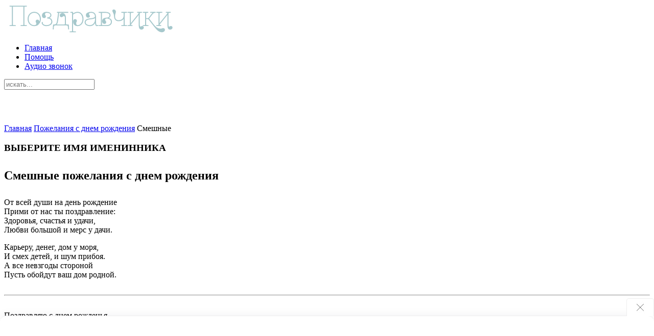

--- FILE ---
content_type: text/html; charset=UTF-8
request_url: https://pozdravchiki.ru/pozhelaniya-s-dnem-rozhdeniya/smeshnye/
body_size: 16370
content:
<!DOCTYPE HTML>
<html lang="ru-RU" dir="ltr"  data-config='{"twitter":0,"plusone":0,"facebook":0,"style":"turquoise"}'>

<head>
    <meta charset="UTF-8">
	<meta http-equiv="X-UA-Compatible" content="IE=edge">
		<meta name="viewport" content="width=device-width, initial-scale=1">
			<title>Смешные пожелания с днем рождения</title>
		<link rel="shortcut icon" href="/wp-content/themes/yoo_nano3_wp/favicon.ico">
	<link rel="apple-touch-icon-precomposed" href="/wp-content/themes/yoo_nano3_wp/apple_touch_icon.png">
    <meta name='robots' content='index, follow, max-image-preview:large, max-snippet:-1, max-video-preview:-1' />

	<!-- This site is optimized with the Yoast SEO plugin v21.1 - https://yoast.com/wordpress/plugins/seo/ -->
	<meta name="description" content="Смешные пожелания с днем рождения От всей души на день рождение Прими от нас ты поздравление: Здоровья, счастья и удачи, Любви большой и мерс у дачи." />
	<link rel="canonical" href="https://pozdravchiki.ru/pozhelaniya-s-dnem-rozhdeniya/smeshnye/" />
	<meta property="og:locale" content="ru_RU" />
	<meta property="og:type" content="article" />
	<meta property="og:title" content="Смешные пожелания с днем рождения" />
	<meta property="og:description" content="Смешные пожелания с днем рождения От всей души на день рождение Прими от нас ты поздравление: Здоровья, счастья и удачи, Любви большой и мерс у дачи." />
	<meta property="og:url" content="https://pozdravchiki.ru/pozhelaniya-s-dnem-rozhdeniya/smeshnye/" />
	<meta property="og:site_name" content="Лучшие поздравления" />
	<meta property="article:modified_time" content="2020-10-22T18:53:40+00:00" />
	<meta name="twitter:card" content="summary_large_image" />
	<meta name="twitter:label1" content="Примерное время для чтения" />
	<meta name="twitter:data1" content="1 минута" />
	<script type="application/ld+json" class="yoast-schema-graph">{"@context":"https://schema.org","@graph":[{"@type":"WebPage","@id":"https://pozdravchiki.ru/pozhelaniya-s-dnem-rozhdeniya/smeshnye/","url":"https://pozdravchiki.ru/pozhelaniya-s-dnem-rozhdeniya/smeshnye/","name":"Смешные пожелания с днем рождения","isPartOf":{"@id":"https://pozdravchiki.ru/#website"},"datePublished":"2019-04-30T17:31:23+00:00","dateModified":"2020-10-22T18:53:40+00:00","description":"Смешные пожелания с днем рождения От всей души на день рождение Прими от нас ты поздравление: Здоровья, счастья и удачи, Любви большой и мерс у дачи.","breadcrumb":{"@id":"https://pozdravchiki.ru/pozhelaniya-s-dnem-rozhdeniya/smeshnye/#breadcrumb"},"inLanguage":"ru-RU","potentialAction":[{"@type":"ReadAction","target":["https://pozdravchiki.ru/pozhelaniya-s-dnem-rozhdeniya/smeshnye/"]}]},{"@type":"BreadcrumbList","@id":"https://pozdravchiki.ru/pozhelaniya-s-dnem-rozhdeniya/smeshnye/#breadcrumb","itemListElement":[{"@type":"ListItem","position":1,"name":"Главная","item":"https://pozdravchiki.ru/"},{"@type":"ListItem","position":2,"name":"Пожелания с днем рождения","item":"https://pozdravchiki.ru/pozhelaniya-s-dnem-rozhdeniya/"},{"@type":"ListItem","position":3,"name":"Смешные"}]},{"@type":"WebSite","@id":"https://pozdravchiki.ru/#website","url":"https://pozdravchiki.ru/","name":"Лучшие поздравления","description":"Поздравления с днем рождения, тосты, праздники, подарки","potentialAction":[{"@type":"SearchAction","target":{"@type":"EntryPoint","urlTemplate":"https://pozdravchiki.ru/?s={search_term_string}"},"query-input":"required name=search_term_string"}],"inLanguage":"ru-RU"}]}</script>
	<!-- / Yoast SEO plugin. -->


<script type="text/javascript">
window._wpemojiSettings = {"baseUrl":"https:\/\/s.w.org\/images\/core\/emoji\/14.0.0\/72x72\/","ext":".png","svgUrl":"https:\/\/s.w.org\/images\/core\/emoji\/14.0.0\/svg\/","svgExt":".svg","source":{"concatemoji":"https:\/\/pozdravchiki.ru\/wp-includes\/js\/wp-emoji-release.min.js?ver=6.1.9"}};
/*! This file is auto-generated */
!function(e,a,t){var n,r,o,i=a.createElement("canvas"),p=i.getContext&&i.getContext("2d");function s(e,t){var a=String.fromCharCode,e=(p.clearRect(0,0,i.width,i.height),p.fillText(a.apply(this,e),0,0),i.toDataURL());return p.clearRect(0,0,i.width,i.height),p.fillText(a.apply(this,t),0,0),e===i.toDataURL()}function c(e){var t=a.createElement("script");t.src=e,t.defer=t.type="text/javascript",a.getElementsByTagName("head")[0].appendChild(t)}for(o=Array("flag","emoji"),t.supports={everything:!0,everythingExceptFlag:!0},r=0;r<o.length;r++)t.supports[o[r]]=function(e){if(p&&p.fillText)switch(p.textBaseline="top",p.font="600 32px Arial",e){case"flag":return s([127987,65039,8205,9895,65039],[127987,65039,8203,9895,65039])?!1:!s([55356,56826,55356,56819],[55356,56826,8203,55356,56819])&&!s([55356,57332,56128,56423,56128,56418,56128,56421,56128,56430,56128,56423,56128,56447],[55356,57332,8203,56128,56423,8203,56128,56418,8203,56128,56421,8203,56128,56430,8203,56128,56423,8203,56128,56447]);case"emoji":return!s([129777,127995,8205,129778,127999],[129777,127995,8203,129778,127999])}return!1}(o[r]),t.supports.everything=t.supports.everything&&t.supports[o[r]],"flag"!==o[r]&&(t.supports.everythingExceptFlag=t.supports.everythingExceptFlag&&t.supports[o[r]]);t.supports.everythingExceptFlag=t.supports.everythingExceptFlag&&!t.supports.flag,t.DOMReady=!1,t.readyCallback=function(){t.DOMReady=!0},t.supports.everything||(n=function(){t.readyCallback()},a.addEventListener?(a.addEventListener("DOMContentLoaded",n,!1),e.addEventListener("load",n,!1)):(e.attachEvent("onload",n),a.attachEvent("onreadystatechange",function(){"complete"===a.readyState&&t.readyCallback()})),(e=t.source||{}).concatemoji?c(e.concatemoji):e.wpemoji&&e.twemoji&&(c(e.twemoji),c(e.wpemoji)))}(window,document,window._wpemojiSettings);
</script>
<style type="text/css">
img.wp-smiley,
img.emoji {
	display: inline !important;
	border: none !important;
	box-shadow: none !important;
	height: 1em !important;
	width: 1em !important;
	margin: 0 0.07em !important;
	vertical-align: -0.1em !important;
	background: none !important;
	padding: 0 !important;
}
</style>
	<link rel='stylesheet' id='wp-block-library-css' href='https://pozdravchiki.ru/wp-includes/css/dist/block-library/style.min.css?ver=6.1.9' type='text/css' media='all' />
<link rel='stylesheet' id='classic-theme-styles-css' href='https://pozdravchiki.ru/wp-includes/css/classic-themes.min.css?ver=1' type='text/css' media='all' />
<style id='global-styles-inline-css' type='text/css'>
body{--wp--preset--color--black: #000000;--wp--preset--color--cyan-bluish-gray: #abb8c3;--wp--preset--color--white: #ffffff;--wp--preset--color--pale-pink: #f78da7;--wp--preset--color--vivid-red: #cf2e2e;--wp--preset--color--luminous-vivid-orange: #ff6900;--wp--preset--color--luminous-vivid-amber: #fcb900;--wp--preset--color--light-green-cyan: #7bdcb5;--wp--preset--color--vivid-green-cyan: #00d084;--wp--preset--color--pale-cyan-blue: #8ed1fc;--wp--preset--color--vivid-cyan-blue: #0693e3;--wp--preset--color--vivid-purple: #9b51e0;--wp--preset--gradient--vivid-cyan-blue-to-vivid-purple: linear-gradient(135deg,rgba(6,147,227,1) 0%,rgb(155,81,224) 100%);--wp--preset--gradient--light-green-cyan-to-vivid-green-cyan: linear-gradient(135deg,rgb(122,220,180) 0%,rgb(0,208,130) 100%);--wp--preset--gradient--luminous-vivid-amber-to-luminous-vivid-orange: linear-gradient(135deg,rgba(252,185,0,1) 0%,rgba(255,105,0,1) 100%);--wp--preset--gradient--luminous-vivid-orange-to-vivid-red: linear-gradient(135deg,rgba(255,105,0,1) 0%,rgb(207,46,46) 100%);--wp--preset--gradient--very-light-gray-to-cyan-bluish-gray: linear-gradient(135deg,rgb(238,238,238) 0%,rgb(169,184,195) 100%);--wp--preset--gradient--cool-to-warm-spectrum: linear-gradient(135deg,rgb(74,234,220) 0%,rgb(151,120,209) 20%,rgb(207,42,186) 40%,rgb(238,44,130) 60%,rgb(251,105,98) 80%,rgb(254,248,76) 100%);--wp--preset--gradient--blush-light-purple: linear-gradient(135deg,rgb(255,206,236) 0%,rgb(152,150,240) 100%);--wp--preset--gradient--blush-bordeaux: linear-gradient(135deg,rgb(254,205,165) 0%,rgb(254,45,45) 50%,rgb(107,0,62) 100%);--wp--preset--gradient--luminous-dusk: linear-gradient(135deg,rgb(255,203,112) 0%,rgb(199,81,192) 50%,rgb(65,88,208) 100%);--wp--preset--gradient--pale-ocean: linear-gradient(135deg,rgb(255,245,203) 0%,rgb(182,227,212) 50%,rgb(51,167,181) 100%);--wp--preset--gradient--electric-grass: linear-gradient(135deg,rgb(202,248,128) 0%,rgb(113,206,126) 100%);--wp--preset--gradient--midnight: linear-gradient(135deg,rgb(2,3,129) 0%,rgb(40,116,252) 100%);--wp--preset--duotone--dark-grayscale: url('#wp-duotone-dark-grayscale');--wp--preset--duotone--grayscale: url('#wp-duotone-grayscale');--wp--preset--duotone--purple-yellow: url('#wp-duotone-purple-yellow');--wp--preset--duotone--blue-red: url('#wp-duotone-blue-red');--wp--preset--duotone--midnight: url('#wp-duotone-midnight');--wp--preset--duotone--magenta-yellow: url('#wp-duotone-magenta-yellow');--wp--preset--duotone--purple-green: url('#wp-duotone-purple-green');--wp--preset--duotone--blue-orange: url('#wp-duotone-blue-orange');--wp--preset--font-size--small: 13px;--wp--preset--font-size--medium: 20px;--wp--preset--font-size--large: 36px;--wp--preset--font-size--x-large: 42px;--wp--preset--spacing--20: 0.44rem;--wp--preset--spacing--30: 0.67rem;--wp--preset--spacing--40: 1rem;--wp--preset--spacing--50: 1.5rem;--wp--preset--spacing--60: 2.25rem;--wp--preset--spacing--70: 3.38rem;--wp--preset--spacing--80: 5.06rem;}:where(.is-layout-flex){gap: 0.5em;}body .is-layout-flow > .alignleft{float: left;margin-inline-start: 0;margin-inline-end: 2em;}body .is-layout-flow > .alignright{float: right;margin-inline-start: 2em;margin-inline-end: 0;}body .is-layout-flow > .aligncenter{margin-left: auto !important;margin-right: auto !important;}body .is-layout-constrained > .alignleft{float: left;margin-inline-start: 0;margin-inline-end: 2em;}body .is-layout-constrained > .alignright{float: right;margin-inline-start: 2em;margin-inline-end: 0;}body .is-layout-constrained > .aligncenter{margin-left: auto !important;margin-right: auto !important;}body .is-layout-constrained > :where(:not(.alignleft):not(.alignright):not(.alignfull)){max-width: var(--wp--style--global--content-size);margin-left: auto !important;margin-right: auto !important;}body .is-layout-constrained > .alignwide{max-width: var(--wp--style--global--wide-size);}body .is-layout-flex{display: flex;}body .is-layout-flex{flex-wrap: wrap;align-items: center;}body .is-layout-flex > *{margin: 0;}:where(.wp-block-columns.is-layout-flex){gap: 2em;}.has-black-color{color: var(--wp--preset--color--black) !important;}.has-cyan-bluish-gray-color{color: var(--wp--preset--color--cyan-bluish-gray) !important;}.has-white-color{color: var(--wp--preset--color--white) !important;}.has-pale-pink-color{color: var(--wp--preset--color--pale-pink) !important;}.has-vivid-red-color{color: var(--wp--preset--color--vivid-red) !important;}.has-luminous-vivid-orange-color{color: var(--wp--preset--color--luminous-vivid-orange) !important;}.has-luminous-vivid-amber-color{color: var(--wp--preset--color--luminous-vivid-amber) !important;}.has-light-green-cyan-color{color: var(--wp--preset--color--light-green-cyan) !important;}.has-vivid-green-cyan-color{color: var(--wp--preset--color--vivid-green-cyan) !important;}.has-pale-cyan-blue-color{color: var(--wp--preset--color--pale-cyan-blue) !important;}.has-vivid-cyan-blue-color{color: var(--wp--preset--color--vivid-cyan-blue) !important;}.has-vivid-purple-color{color: var(--wp--preset--color--vivid-purple) !important;}.has-black-background-color{background-color: var(--wp--preset--color--black) !important;}.has-cyan-bluish-gray-background-color{background-color: var(--wp--preset--color--cyan-bluish-gray) !important;}.has-white-background-color{background-color: var(--wp--preset--color--white) !important;}.has-pale-pink-background-color{background-color: var(--wp--preset--color--pale-pink) !important;}.has-vivid-red-background-color{background-color: var(--wp--preset--color--vivid-red) !important;}.has-luminous-vivid-orange-background-color{background-color: var(--wp--preset--color--luminous-vivid-orange) !important;}.has-luminous-vivid-amber-background-color{background-color: var(--wp--preset--color--luminous-vivid-amber) !important;}.has-light-green-cyan-background-color{background-color: var(--wp--preset--color--light-green-cyan) !important;}.has-vivid-green-cyan-background-color{background-color: var(--wp--preset--color--vivid-green-cyan) !important;}.has-pale-cyan-blue-background-color{background-color: var(--wp--preset--color--pale-cyan-blue) !important;}.has-vivid-cyan-blue-background-color{background-color: var(--wp--preset--color--vivid-cyan-blue) !important;}.has-vivid-purple-background-color{background-color: var(--wp--preset--color--vivid-purple) !important;}.has-black-border-color{border-color: var(--wp--preset--color--black) !important;}.has-cyan-bluish-gray-border-color{border-color: var(--wp--preset--color--cyan-bluish-gray) !important;}.has-white-border-color{border-color: var(--wp--preset--color--white) !important;}.has-pale-pink-border-color{border-color: var(--wp--preset--color--pale-pink) !important;}.has-vivid-red-border-color{border-color: var(--wp--preset--color--vivid-red) !important;}.has-luminous-vivid-orange-border-color{border-color: var(--wp--preset--color--luminous-vivid-orange) !important;}.has-luminous-vivid-amber-border-color{border-color: var(--wp--preset--color--luminous-vivid-amber) !important;}.has-light-green-cyan-border-color{border-color: var(--wp--preset--color--light-green-cyan) !important;}.has-vivid-green-cyan-border-color{border-color: var(--wp--preset--color--vivid-green-cyan) !important;}.has-pale-cyan-blue-border-color{border-color: var(--wp--preset--color--pale-cyan-blue) !important;}.has-vivid-cyan-blue-border-color{border-color: var(--wp--preset--color--vivid-cyan-blue) !important;}.has-vivid-purple-border-color{border-color: var(--wp--preset--color--vivid-purple) !important;}.has-vivid-cyan-blue-to-vivid-purple-gradient-background{background: var(--wp--preset--gradient--vivid-cyan-blue-to-vivid-purple) !important;}.has-light-green-cyan-to-vivid-green-cyan-gradient-background{background: var(--wp--preset--gradient--light-green-cyan-to-vivid-green-cyan) !important;}.has-luminous-vivid-amber-to-luminous-vivid-orange-gradient-background{background: var(--wp--preset--gradient--luminous-vivid-amber-to-luminous-vivid-orange) !important;}.has-luminous-vivid-orange-to-vivid-red-gradient-background{background: var(--wp--preset--gradient--luminous-vivid-orange-to-vivid-red) !important;}.has-very-light-gray-to-cyan-bluish-gray-gradient-background{background: var(--wp--preset--gradient--very-light-gray-to-cyan-bluish-gray) !important;}.has-cool-to-warm-spectrum-gradient-background{background: var(--wp--preset--gradient--cool-to-warm-spectrum) !important;}.has-blush-light-purple-gradient-background{background: var(--wp--preset--gradient--blush-light-purple) !important;}.has-blush-bordeaux-gradient-background{background: var(--wp--preset--gradient--blush-bordeaux) !important;}.has-luminous-dusk-gradient-background{background: var(--wp--preset--gradient--luminous-dusk) !important;}.has-pale-ocean-gradient-background{background: var(--wp--preset--gradient--pale-ocean) !important;}.has-electric-grass-gradient-background{background: var(--wp--preset--gradient--electric-grass) !important;}.has-midnight-gradient-background{background: var(--wp--preset--gradient--midnight) !important;}.has-small-font-size{font-size: var(--wp--preset--font-size--small) !important;}.has-medium-font-size{font-size: var(--wp--preset--font-size--medium) !important;}.has-large-font-size{font-size: var(--wp--preset--font-size--large) !important;}.has-x-large-font-size{font-size: var(--wp--preset--font-size--x-large) !important;}
.wp-block-navigation a:where(:not(.wp-element-button)){color: inherit;}
:where(.wp-block-columns.is-layout-flex){gap: 2em;}
.wp-block-pullquote{font-size: 1.5em;line-height: 1.6;}
</style>
<link rel='stylesheet' id='siteorigin-panels-front-css' href='https://pozdravchiki.ru/wp-content/plugins/siteorigin-panels/css/front-flex.min.css?ver=2.33.5' type='text/css' media='all' />
<script type='text/javascript' src='https://pozdravchiki.ru/wp-includes/js/jquery/jquery.min.js?ver=3.6.1' id='jquery-core-js'></script>
<script type='text/javascript' src='https://pozdravchiki.ru/wp-includes/js/jquery/jquery-migrate.min.js?ver=3.3.2' id='jquery-migrate-js'></script>
<script type='text/javascript' src='https://pozdravchiki.ru/wp-includes/js/tinymce/tinymce.min.js?ver=49110-20201110' id='wp-tinymce-root-js'></script>
<script type='text/javascript' src='https://pozdravchiki.ru/wp-includes/js/tinymce/plugins/compat3x/plugin.min.js?ver=49110-20201110' id='wp-tinymce-js'></script>
<link rel="https://api.w.org/" href="https://pozdravchiki.ru/wp-json/" /><link rel="alternate" type="application/json" href="https://pozdravchiki.ru/wp-json/wp/v2/pages/10526" /><link rel="EditURI" type="application/rsd+xml" title="RSD" href="https://pozdravchiki.ru/xmlrpc.php?rsd" />
<link rel="wlwmanifest" type="application/wlwmanifest+xml" href="https://pozdravchiki.ru/wp-includes/wlwmanifest.xml" />
<meta name="generator" content="WordPress 6.1.9" />
<link rel='shortlink' href='https://pozdravchiki.ru/?p=10526' />
<link rel="alternate" type="application/json+oembed" href="https://pozdravchiki.ru/wp-json/oembed/1.0/embed?url=https%3A%2F%2Fpozdravchiki.ru%2Fpozhelaniya-s-dnem-rozhdeniya%2Fsmeshnye%2F" />
<link rel="alternate" type="text/xml+oembed" href="https://pozdravchiki.ru/wp-json/oembed/1.0/embed?url=https%3A%2F%2Fpozdravchiki.ru%2Fpozhelaniya-s-dnem-rozhdeniya%2Fsmeshnye%2F&#038;format=xml" />
<link rel="icon" href="/favicon.svg" type="image/svg+xml">
<link rel="apple-touch-icon" sizes="180x180" href="/apple-touch-icon.png">
<link rel="icon" type="image/png" sizes="32x32" href="/favicon-32x32.png">
<link rel="icon" type="image/png" sizes="16x16" href="/favicon-16x16.png">
<link rel="manifest" href="/site.webmanifest">
<link rel="mask-icon" href="/safari-pinned-tab.svg" color="#5bbad5">
<meta name="msapplication-TileColor" content="#da532c">
<meta name="theme-color" content="#ffffff">
<!-- Yandex.RTB -->
<script>window.yaContextCb=window.yaContextCb||[]</script>
<script src="https://yandex.ru/ads/system/context.js" async></script><style media="all" id="siteorigin-panels-layouts-head">/* Layout 10526 */ #pgc-10526-0-0 { width:100%;width:calc(100% - ( 0 * 30px ) ) } #pl-10526 .so-panel { margin-bottom:30px } #pl-10526 .so-panel:last-of-type { margin-bottom:0px } #panel-10526-0-0-11> .panel-widget-style , #panel-10526-0-0-22> .panel-widget-style { margin-bottom:2rem } @media (max-width:780px){ #pg-10526-0.panel-no-style, #pg-10526-0.panel-has-style > .panel-row-style, #pg-10526-0 { -webkit-flex-direction:column;-ms-flex-direction:column;flex-direction:column } #pg-10526-0 > .panel-grid-cell , #pg-10526-0 > .panel-row-style > .panel-grid-cell { width:100%;margin-right:0 } #pl-10526 .panel-grid-cell { padding:0 } #pl-10526 .panel-grid .panel-grid-cell-empty { display:none } #pl-10526 .panel-grid .panel-grid-cell-mobile-last { margin-bottom:0px }  } </style><link rel="icon" href="https://pozdravchiki.ru/wp-content/uploads/2023/03/cropped-favicon-1-32x32.png" sizes="32x32" />
<link rel="icon" href="https://pozdravchiki.ru/wp-content/uploads/2023/03/cropped-favicon-1-192x192.png" sizes="192x192" />
<link rel="apple-touch-icon" href="https://pozdravchiki.ru/wp-content/uploads/2023/03/cropped-favicon-1-180x180.png" />
<meta name="msapplication-TileImage" content="https://pozdravchiki.ru/wp-content/uploads/2023/03/cropped-favicon-1-270x270.png" />
		<style type="text/css" id="wp-custom-css">
			.grattis-box_header span {
position: relative;
}
.grattis-box_header span:after {
content: '♫';
margin: 0 0 0 8px;
}
.grattis-name-list_box {
margin-left: 13px;
margin-right: 13px;
max-height: 105px;
margin-top: -20px;
}
.grattis-name-list_box:before {
content: "";
display: block;
height: 20px;
position: relative;
top: 81px;
background-image: linear-gradient(0deg,#fff,hsla(0,0%,100%,.5));
}
.grattis-name-list_content {
display: flex;
padding-top: 11px;
padding-bottom: 11px;
}
.grattis-name-list_content-col {
width: 33.3%;
}
.grattis-name-list_name {
overflow: hidden;
}
.grattis-name_link-name {
font-weight: 500;
line-height: 24px;
font-size: 14px;
letter-spacing: -.0875px;
cursor: pointer;
color: #3b5555;
}
.grattis-box_button {
display: block;
font-size: 14px;
background: #43bbb4;
color: #ffffff;
margin: 10px;
padding: 12px 25px;
border-radius: 5px;
text-align: center;
-webkit-box-shadow: 0 5px 6px hsla(0,0%,62%,.16);
box-shadow: 0 5px 6px hsla(0,0%,62%,.16);
}
.grattis-box_button:hover {
color: #43bbb4;
background: #ffffff;
text-decoration: none;
}
.grattis-play_header span {
position: relative;
}
.grattis-play_header span:after {
content: '♫';
margin: 0 0 0 8px;
}
.grattis-play_link {
font-size: 13px;
line-height: 1.5em;
display: flex;
align-items: center;
color: #3b5555;
}
.grattis-play_audio-play {
margin-right: 12px;
}
.grattis-play_icon {
margin-left: 4px;
}
.cards_page {
    padding: 15px 0;
    background-color: #ffffff;
    border-top: 1px solid #eee;
    border-bottom: 1px solid #eee;
    margin: 0.5em 0 1.5em 0;
    width: 100%;
    float: left;
}
.cards_page h3 {
    font-size: 1.3em;
    padding-bottom: 4px;
    margin: 0;
    font-weight: normal;
    font-family: verdana;
}
.cards_page h3 a {
    color: #444;
}
.cards_page h3::after {
    content: "новое 2023";
    vertical-align: baseline;
    position: relative;
    bottom: 0.3em;
    color: rgb(253, 128, 108);
    margin-left: 0.5em;
    font-size: 80%;
}
.play_page_1, .play_page_2 {
    float: left;
    min-width: 200px;
    height: auto;
    margin-top: 9px;
    margin-right: 2%;
    width: 31%;
}
.play_page_3 {
    float: left;
    min-width: 200px;
    height: auto;
    margin-top: 9px;
    margin-right: 0%;
    width: 31%;
}
.cards_page_link {
    color: #444;
    font-size: 13px;
    font-family: verdana;
    text-decoration: underline;
    line-height: 1.5em;
    display: flex;
    align-items: center;
}
.cards_page_link img {
    float: left;
    background-color: #ffffff;
    margin-right: 8px;
    width: 30%;
}
.rda .more {
    border: 1px solid #247982;
    color: #247982;
    background: #fff;
    box-shadow: -20px 0px 30px 10px #fff;
}
.rda .more:hover {
    background: rgb(255, 255, 255);
    color: rgba(36, 121, 130, 0.5);
    border: 1px solid rgba(36, 121, 130, 0.5);
    text-shadow: 0 1px 0 rgba(255, 255, 255, 0.09);
}
	.openmore {
    display: none;
}
.dr_putin {
    border-radius: 20px;
    background: rgb(166 200 204/10%);
}
.dr_putin a {
    padding-right: 24px;
    position: relative;
    overflow: hidden;
    text-decoration: none;
}
.dr_putin a {
		display: block;
    border-radius: 20px;
    padding: 18px 55px 18px 20px;
    font-size: 14px;
    line-height: normal;
    box-shadow: 0 15px 50px 0 rgb(26 35 46 / 10%);
    transition: .3s;
    border: 2px solid #a6c8cc;
}
.dr_putin a strong, .dr_putin a span {
    display: block;
}
.dr_putin a strong {
    font-size: 18px;
    margin-bottom: 10px;
    color: #000000;
    font-weight: 600;
}
.dr_putin a span {
    color: #1a1a1a;
    font-weight: 300;
    line-height: 18px;
    font-size: 13px;
}
.dr_putin a:hover {
    text-decoration: none;
		box-shadow: -8.2px 5.7px 50px 0 rgb(26 35 46 / 5%);
}
.promo-window {
		display: none;
}
#floatDivsidebar-a.fixed {
    width: 300px;
}
@media only screen and (max-width:768px) {
.tm-navbar {
    display: none;
	}
}
@media only screen and (max-width:320px) {
.grattis_top, .grattis_center, .grattis_mother {
    padding: 20px 0;
    width: 115%;
    margin-left: -17px;
	}
}		</style>
		<style>.clearfy-cookie { position:fixed; left:0; right:0; bottom:0; padding:12px; color:#555555; background:#ffffff; box-shadow:0 3px 20px -5px rgba(41, 44, 56, 0.2); z-index:9999; font-size: 13px; border-radius: 12px; transition: .3s; }.clearfy-cookie--left { left: 20px; bottom: 20px; right: auto; max-width: 400px; margin-right: 20px; }.clearfy-cookie--right { left: auto; bottom: 20px; right: 20px; max-width: 400px; margin-left: 20px; }.clearfy-cookie.clearfy-cookie-hide { transform: translateY(150%) translateZ(0); opacity: 0; }.clearfy-cookie-container { max-width:1170px; margin:0 auto; text-align:center; }.clearfy-cookie-accept { background:#ffffff; color:#fff; border:0; padding:.2em .8em; margin: 0 0 0 .5em; font-size: 13px; border-radius: 4px; cursor: pointer; }.clearfy-cookie-accept:hover,.clearfy-cookie-accept:focus { opacity: .9; }</style><link rel="stylesheet" href="/wp-content/themes/yoo_nano3_wp/styles/turquoise/css/theme.css">
<link rel="stylesheet" href="/wp-content/themes/yoo_nano3_wp/css/custom.css">
<script src="/wp-content/themes/yoo_nano3_wp/warp/vendor/uikit/js/uikit.js"></script>
<script src="/wp-content/themes/yoo_nano3_wp/warp/vendor/uikit/js/components/autocomplete.js"></script>
<script src="/wp-content/themes/yoo_nano3_wp/warp/vendor/uikit/js/components/search.js"></script>
<script src="/wp-content/themes/yoo_nano3_wp/warp/vendor/uikit/js/components/tooltip.js"></script>
<script src="/wp-content/themes/yoo_nano3_wp/warp/js/social.js"></script>
<script src="/wp-content/themes/yoo_nano3_wp/js/theme.js"></script>
</head>

<body class="page-template-default page page-id-10526 page-child parent-pageid-10485 tm-sidebar-a-right tm-sidebar-b-left tm-sidebars-2 tm-isblog wp-page wp-page-10526 siteorigin-panels siteorigin-panels-before-js">

    <div class="uk-container uk-container-center">

        
                <div class="tm-headerbar uk-clearfix uk-hidden-small">

                        <a class="tm-logo" href="https://pozdravchiki.ru"><a href="https://pozdravchiki.ru">
<img decoding="async" src="/img/logo-new.svg" alt="Лучшие поздравления" width="340px">
</a></a>
            
            
        </div>
        
                <nav class="tm-navbar uk-navbar">

                        <ul class="uk-navbar-nav uk-hidden-small"><li data-uk-dropdown="{}"><a href="https://pozdravchiki.ru">Главная</a></li><li data-uk-dropdown="{}"><a href="https://pozdravchiki.ru/obratnaya-svyaz/">Помощь</a></li><li data-uk-dropdown="{}"><a href="/audio/">Аудио звонок</a></li></ul>            
            
                        <div class="uk-navbar-flip">
                <div class="uk-navbar-content uk-hidden-small"><form class="uk-search" id="search-6" action="https://pozdravchiki.ru/" method="get" role="search"  data-uk-search="{'source': 'https://pozdravchiki.ru/wp-admin/admin-ajax.php?action=warp_search', 'param': 's', 'msgResultsHeader': 'Результаты поиска', 'msgMoreResults': 'Показать все результаты', 'msgNoResults': 'Ничего не найдено', flipDropdown: 1}">
    <input class="uk-search-field" type="text" value="" name="s" placeholder="искать...">
</form>
</div>
            </div>
            
            
        </nav>
        
        
        
                <div class="tm-middle uk-grid" data-uk-grid-match data-uk-grid-margin>

                        <div class="tm-main uk-width-medium-1-2 uk-push-1-4">

                                <section class="tm-main-top uk-grid uk-hidden-medium uk-hidden-large" data-uk-grid-match="{target:'> div > .uk-panel'}" data-uk-grid-margin>
<div class="uk-width-1-1 uk-hidden-medium uk-hidden-large"><div class="uk-panel uk-hidden-large uk-hidden-medium logo_s widget_block"><a href="https://pozdravchiki.ru">
<img decoding="async" loading="lazy" src="/img/logo-white.svg" alt="Лучшие поздравления" width="250px" height="47px">
</a></div></div>
</section>
                
                                <main class="tm-content">

                    
                    <p id="breadcrumbs"><span><span><a href="https://pozdravchiki.ru/">Главная</a></span>  <span><a href="https://pozdravchiki.ru/pozhelaniya-s-dnem-rozhdeniya/">Пожелания с днем рождения</a></span>  <span class="breadcrumb_last" aria-current="page">Смешные</span></span></p><div class="grattis_top">
<h3 class="titleimena">ВЫБЕРИТЕ ИМЯ ИМЕНИННИКА</h3>
<!-- begin: grattis widget -->
<div class="gw_5bccc40998f83adfc955a208"></div>
<script type="text/javascript">
  (function(w, d, n, s, t) {
    w[n] = w[n] || [];
    w[n].push("5bccc40998f83adfc955a208");
    t = d.getElementsByTagName("script")[0];
    s = d.createElement("script");
    s.type = "text/javascript";
    s.src = "//cdn-widget.grattis.ru/widget.min.js?r4";
    s.async = true;
    t.parentNode.insertBefore(s, t);
  })(this, this.document, "grattisWidgets");
</script>
<!-- end: grattis widget -->
</div> 
    
    <article class="uk-article">

        
        <h1 class="uk-article-title">Смешные</h1>

        <div id="pl-10526"  class="panel-layout" ><div id="pg-10526-0"  class="panel-grid panel-no-style" ><div id="pgc-10526-0-0"  class="panel-grid-cell" ><div id="panel-10526-0-0-0" class="widget_text so-panel widget widget_custom_html panel-first-child" data-index="0" ><div class="textwidget custom-html-widget"><span></span></div></div><div id="panel-10526-0-0-1" class="so-panel widget widget_sow-editor" data-index="1" ><div
			
			class="so-widget-sow-editor so-widget-sow-editor-base"
			
		>
<div class="siteorigin-widget-tinymce textwidget">
	<h1>Смешные пожелания с днем рождения</h1>
</div>
</div></div><div id="panel-10526-0-0-2" class="widget_text so-panel widget widget_custom_html" data-index="2" ><div class="textwidget custom-html-widget"></div></div><div id="panel-10526-0-0-3" class="widget_text so-panel widget widget_custom_html" data-index="3" ><div class="textwidget custom-html-widget"><div class="grattis_center">
	<!-- begin: grattis widget -->
<div class="gw_5bdb2e5f6f709548d4b0b624"></div>
<script type="text/javascript">
  (function(w, d, n, s, t) {
    w[n] = w[n] || [];
    w[n].push("5bdb2e5f6f709548d4b0b624");
    t = d.getElementsByTagName("script")[0];
    s = d.createElement("script");
    s.type = "text/javascript";
    s.src = "//cdn-widget.grattis.ru/widget.min.js?r4";
    s.async = true;
    t.parentNode.insertBefore(s, t);
  })(this, this.document, "grattisWidgets");
</script>
<!-- end: grattis widget -->
	</div></div></div><div id="panel-10526-0-0-4" class="so-panel widget widget_text" data-index="4" ><div class="stihi panel-widget-style panel-widget-style-for-10526-0-0-4" >			<div class="textwidget"><p>От всей души на день рождение<br />
Прими от нас ты поздравление:<br />
Здоровья, счастья и удачи,<br />
Любви большой и мерс у дачи.</p>
<p>Карьеру, денег, дом у моря,<br />
И смех детей, и шум прибоя.<br />
А все невзгоды стороной<br />
Пусть обойдут ваш дом родной.</p>
</div>
		</div></div><div id="panel-10526-0-0-5" class="widget_text so-panel widget widget_custom_html" data-index="5" ><div class="textwidget custom-html-widget"><hr /></div></div><div id="panel-10526-0-0-6" class="so-panel widget widget_text" data-index="6" ><div class="stihi panel-widget-style panel-widget-style-for-10526-0-0-6" >			<div class="textwidget"><p>Поздравляю с днем рожденья<br />
И желаю, как всегда,<br />
Счастья, радости, веселья,<br />
Жизни долгие года&#8230;</p>
<p>Пусть кукушка не кукует,<br />
Дура глупая она.<br />
Главное, не паникуя,<br />
Слушай трели соловья&#8230;</p>
</div>
		</div></div><div id="panel-10526-0-0-7" class="widget_text so-panel widget widget_custom_html" data-index="7" ><div class="textwidget custom-html-widget"><hr /></div></div><div id="panel-10526-0-0-8" class="so-panel widget widget_text" data-index="8" ><div class="stihi panel-widget-style panel-widget-style-for-10526-0-0-8" >			<div class="textwidget"><p>Тебе желаю в день рожденья<br />
Элитных шмоток и машин,<br />
Всегда приятного волненья,<br />
И нет отбоя от мужчин,</p>
<p>Чтоб маникюр – всегда в порядке,<br />
А внешность – чистый идеал,<br />
В любви чтоб было только сладко,<br />
Чтоб на тебя у всех стоял!</p>
</div>
		</div></div><div id="panel-10526-0-0-9" class="widget_text so-panel widget widget_custom_html" data-index="9" ><div class="textwidget custom-html-widget"><hr /></div></div><div id="panel-10526-0-0-10" class="so-panel widget widget_text" data-index="10" ><div class="stihi panel-widget-style panel-widget-style-for-10526-0-0-10" >			<div class="textwidget"><p>Пришел твой день рожденья, отмечай,<br />
Зови друзей и с нами классно погуляй,<br />
Сходи в кабак или устрой пирушку дома,<br />
Пусть станет тошно всем завистливым знакомым.</p>
<p>Пускай побесятся и станут цвета сливы,<br />
Ты просто плюнь на них, живи счастливо,<br />
Чтоб в море жизни оставаться на плаву,<br />
Все будет классно и во сне, и наяву.</p>
</div>
		</div></div><div id="panel-10526-0-0-11" class="widget_text so-panel widget widget_custom_html" data-index="11" ><div class="widget_text panel-widget-style panel-widget-style-for-10526-0-0-11" ><div class="textwidget custom-html-widget"><div id="yandex_rtb_R-A-1599869-5"></div>
<script>window.yaContextCb.push(()=>{
  Ya.Context.AdvManager.render({
    renderTo: 'yandex_rtb_R-A-1599869-5',
    blockId: 'R-A-1599869-5'
  })
})</script></div></div></div><div id="panel-10526-0-0-12" class="widget_text so-panel widget widget_custom_html" data-index="12" ><div class="textwidget custom-html-widget"><hr /></div></div><div id="panel-10526-0-0-13" class="so-panel widget widget_text" data-index="13" ><div class="stihi panel-widget-style panel-widget-style-for-10526-0-0-13" >			<div class="textwidget"><p>Пусть дом дворцом из сказки станет,<br />
Собольей шубою пальто,<br />
А кухня ваша – тронным залом,<br />
В углу – икорка с балыком!</p>
<p>Со стуком пусть царица входит,<br />
А челядь вам пусть поклон кладет,<br />
Напитков было, чтобы валом,<br />
Тек по усам бы сладкий мед!</p>
</div>
		</div></div><div id="panel-10526-0-0-14" class="widget_text so-panel widget widget_custom_html" data-index="14" ><div class="textwidget custom-html-widget"><hr /></div></div><div id="panel-10526-0-0-15" class="so-panel widget widget_text" data-index="15" ><div class="stihi panel-widget-style panel-widget-style-for-10526-0-0-15" >			<div class="textwidget"><p>Много тёплых, добрых слов прозвучат сегодня,<br />
Скажем правду, не тая, вы этого достойны!<br />
С днём рождения мы вас горячо поздравляем,<br />
Будьте счастливы всегда от души желаем!</p>
<p>Сегодня вы — именинник, наш &#171;гвоздь программы&#187;,<br />
Видеть вас счастливым мы очень рады!<br />
Желаем в отпуске на море отдыхать,<br />
И, чтобы отпуск не один раз в год, а целых пять!</p>
</div>
		</div></div><div id="panel-10526-0-0-16" class="widget_text so-panel widget widget_custom_html" data-index="16" ><div class="textwidget custom-html-widget"><hr /></div></div><div id="panel-10526-0-0-17" class="so-panel widget widget_text" data-index="17" ><div class="stihi panel-widget-style panel-widget-style-for-10526-0-0-17" >			<div class="textwidget"><p>С днем Рожденья!<br />
Поздравляем все тебя.<br />
Настроения, восхищения —<br />
Пожелаем мы любя.</p>
<p>Счастья, радости, удачи,<br />
Что бы денег полный дом,<br />
Чтоб достроенная дача<br />
Стала вдруг семьи гнездом.</p>
<p>Чтоб машина поменяла<br />
Марку, цвет и лошадей.<br />
Чтоб любовь переполняла<br />
И&#8230; Друзей, друзей, друзей!</p>
</div>
		</div></div><div id="panel-10526-0-0-18" class="widget_text so-panel widget widget_custom_html" data-index="18" ><div class="textwidget custom-html-widget"><hr /></div></div><div id="panel-10526-0-0-19" class="so-panel widget widget_text" data-index="19" ><div class="stihi panel-widget-style panel-widget-style-for-10526-0-0-19" >			<div class="textwidget"><p>Сегодня праздник. Что сказать?<br />
Что подарить и пожелать?<br />
Пусть полный золота рюкзак<br />
В капкан твой прыгнет просто так.</p>
<p>Держа надежду под прицелом<br />
Шагай вперед и с песней смело.<br />
Ведь жизнь — охота и игра<br />
Ни пуха милый, ни пера!</p>
</div>
		</div></div><div id="panel-10526-0-0-20" class="widget_text so-panel widget widget_custom_html" data-index="20" ><div class="textwidget custom-html-widget"><hr /></div></div><div id="panel-10526-0-0-21" class="so-panel widget widget_text" data-index="21" ><div class="stihi panel-widget-style panel-widget-style-for-10526-0-0-21" >			<div class="textwidget"><p>В особенный день<br />
Я хочу пожелать<br />
Во снах на работе<br />
На пляже лежать.</p>
<p>А после рабочего<br />
Трудного дня<br />
На «Бентли» домой<br />
Пусть привозят тебя.</p>
<p>А дома порядок<br />
И запах еды.<br />
И в сборе семья вся,<br />
И в здравии ты.</p>
<p>Поехать на море,<br />
Лежать, загорать,<br />
Купаться, смеяться<br />
И дальше мечтать.</p>
<p>Всех благ я желаю<br />
Да счастья, любви.<br />
Уже и не знаю&#8230;<br />
Что хочешь — бери.</p>
</div>
		</div></div><div id="panel-10526-0-0-22" class="widget_text so-panel widget widget_custom_html" data-index="22" ><div class="widget_text panel-widget-style panel-widget-style-for-10526-0-0-22" ><div class="textwidget custom-html-widget"><div id="yandex_rtb_R-A-1599869-7"></div>
<script>window.yaContextCb.push(()=>{
  Ya.Context.AdvManager.render({
    renderTo: 'yandex_rtb_R-A-1599869-7',
    blockId: 'R-A-1599869-7'
  })
})</script></div></div></div><div id="panel-10526-0-0-23" class="widget_text so-panel widget widget_custom_html" data-index="23" ><div class="textwidget custom-html-widget"><hr /></div></div><div id="panel-10526-0-0-24" class="so-panel widget widget_text" data-index="24" ><div class="stihi panel-widget-style panel-widget-style-for-10526-0-0-24" >			<div class="textwidget"><p>Когда откроем первую бутылку,<br />
Ты слюни  слишком часто не пускай,<br />
Открой подарки, словно как посылки,<br />
И чаще-чаще водку наливай.</p>
<p>А утром просыпайся без похмелья,<br />
Чтоб сильно не болела голова,<br />
Желаю тебе счастья в день рожденья,<br />
Желаю тебе счастья и добра.</p>
</div>
		</div></div><div id="panel-10526-0-0-25" class="widget_text so-panel widget widget_custom_html" data-index="25" ><div class="textwidget custom-html-widget"><hr /></div></div><div id="panel-10526-0-0-26" class="so-panel widget widget_text" data-index="26" ><div class="stihi panel-widget-style panel-widget-style-for-10526-0-0-26" >			<div class="textwidget"><p>Какие атрибуты у мужчины?<br />
Отнюдь не карты, виски и машины.<br />
И знаем, папа, точно ты и я,<br />
Что у мужчины быть должна семья.</p>
<p>И я хочу сегодня пожелать<br />
Своих родных и близких уважать,<br />
Свою семью любимую ценить,<br />
Своих родных, конечно же, любить!</p>
</div>
		</div></div><div id="panel-10526-0-0-27" class="widget_text so-panel widget widget_custom_html" data-index="27" ><div class="textwidget custom-html-widget"><hr /></div></div><div id="panel-10526-0-0-28" class="so-panel widget widget_text" data-index="28" ><div class="stihi panel-widget-style panel-widget-style-for-10526-0-0-28" >			<div class="textwidget"><p>Желаю заразиться на всю жизнь<br />
Тебе и радостью, и оптимизмом,<br />
Ответственностью можно приболеть,<br />
А иногда и можно пофигизмом.</p>
<p>Желаю, чтобы мучили тебя<br />
Зуд страсти нежной, приступы богатства,<br />
Других болезней пусть не будет никогда,<br />
Для профилактики же сексом заниматься!</p>
</div>
		</div></div><div id="panel-10526-0-0-29" class="widget_text so-panel widget widget_custom_html" data-index="29" ><div class="textwidget custom-html-widget"><hr /></div></div><div id="panel-10526-0-0-30" class="so-panel widget widget_text" data-index="30" ><div class="stihi panel-widget-style panel-widget-style-for-10526-0-0-30" >			<div class="textwidget"><p>Если б я был крокодил<br />
И петь умел хоть немножко,<br />
Я бы к тебе приходил<br />
На день рожденья с гармошкой &#8212;</p>
<p>Пел бы о лужах сейчас&#8230;<br />
Жаль, нет такого уменья!<br />
И раз уж я в песнях не ас,<br />
Просто скажу: с днем рожденья!</p>
</div>
		</div></div><div id="panel-10526-0-0-31" class="widget_text so-panel widget widget_custom_html" data-index="31" ><div class="textwidget custom-html-widget"><hr /></div></div><div id="panel-10526-0-0-32" class="so-panel widget widget_text" data-index="32" ><div class="stihi panel-widget-style panel-widget-style-for-10526-0-0-32" >			<div class="textwidget"><p>Желаю мира и покоя,<br />
Друзей, любимых и родных,<br />
Свой уголок, свой дом у моря,<br />
И дней весёлых, заводных!</p>
<p>Улыбок, радости, удачи,<br />
Карман, от долларов звенящий,<br />
Побольше выходных на даче,<br />
Любви, той самой, настоящей!</p>
<p>Ярких моментов, миллионы,<br />
Аплодисменты и поклоны,<br />
Машины, яхты, телефоны,<br />
Здоровья полные вагоны!</p>
</div>
		</div></div><div id="panel-10526-0-0-33" class="widget_text so-panel widget widget_custom_html" data-index="33" ><div class="textwidget custom-html-widget"><hr /></div></div><div id="panel-10526-0-0-34" class="so-panel widget widget_text" data-index="34" ><div class="stihi panel-widget-style panel-widget-style-for-10526-0-0-34" >			<div class="textwidget"><p>Нет лучше праздника, чем День рожденья!<br />
Пришли поздравить близкие, друзья.<br />
Чтобы поднять, улучшить настроение<br />
Так много пожелать хочу Вам я.</p>
<p>Чтоб были вы всегда здоровы и богаты,<br />
Чтобы в работе был энтузиазм,<br />
Чтоб счастье и уют достались вам по блату.<br />
И не достался б старческий маразм!</p>
</div>
		</div></div><div id="panel-10526-0-0-35" class="widget_text so-panel widget widget_custom_html" data-index="35" ><div class="textwidget custom-html-widget"></div></div><div id="panel-10526-0-0-36" class="widget_text so-panel widget widget_custom_html" data-index="36" ><div class="textwidget custom-html-widget"></div></div><div id="panel-10526-0-0-37" class="widget_text so-panel widget widget_custom_html" data-index="37" ><div class="textwidget custom-html-widget"><div id="social">
<script src="//yastatic.net/es5-shims/0.0.2/es5-shims.min.js"></script> <script src="//yastatic.net/share2/share.js"></script> <div class="ya-share2" data-services="vkontakte,facebook,odnoklassniki,moimir,gplus" data-counter="">
</div>
</div></div></div><div id="panel-10526-0-0-38" class="widget_text so-panel widget widget_custom_html panel-last-child" data-index="38" ><div class="textwidget custom-html-widget"><style>
.uk-article-title {
    display: none;
}
</style></div></div></div></div></div>
        
    </article>

    

                </main>
                
                                <section class="tm-main-bottom uk-grid" data-uk-grid-match="{target:'> div > .uk-panel'}" data-uk-grid-margin>
<div class="uk-width-1-1"><div class="uk-panel uk-panel-box uk-panel-box-secondary widget_block"><center>
<div id="yandex_rtb_R-A-1599869-2"></div>
<script>window.yaContextCb.push(()=>{
  Ya.Context.AdvManager.render({
    renderTo: 'yandex_rtb_R-A-1599869-2',
    blockId: 'R-A-1599869-2'
  })
})</script>
</center></div></div>
</section>
                
            </div>
            
                                                            <aside class="tm-sidebar-a uk-width-medium-1-4 uk-push-1-4"><div class="uk-panel uk-panel-box widget_block"><div id="yandex_rtb_R-A-1599869-3"></div>
<script>window.yaContextCb.push(()=>{
  Ya.Context.AdvManager.render({
    renderTo: 'yandex_rtb_R-A-1599869-3',
    blockId: 'R-A-1599869-3'
  })
})</script></div>
<div class="uk-panel uk-hidden-small widget_float_ads_fixed_position">	
            <style type="text/css">
            #floatDivsidebar-a.fixed {
				position:fixed;
				top:50px;
			}
            </style>
			<div id='floatDivsidebar-a'> 
            	<div class="dr_putin">
<a href="/audio/" target="_blank">
<strong>Аудио<br/>поздравления</strong>
<span>Отправь прикольное<br/>поздравление на телефон!</span>
</a>
</div>        	</div>
            <script type='text/javascript'>//<![CDATA[
function floatW(){
			jQuery(document).ready(function(){var documentHeight=jQuery(document).height();if(documentHeight>1200){
			 var bottomHeight=750; var msie6=jQuery.browser=='msie'&&jQuery.browser.version<7;if(!msie6){var top=jQuery('#floatDivsidebar-a').offset().top-parseFloat(jQuery('#floatDivsidebar-a').css('margin-top').replace(/auto/,0));jQuery(window).scroll(function(event){var y=jQuery(this).scrollTop();if(y>=top&&y<=(documentHeight-bottomHeight)){jQuery('#floatDivsidebar-a').addClass('fixed')}else{jQuery('#floatDivsidebar-a').removeClass('fixed')}})}}});
}
setTimeout(floatW, 3000);
			//]]></script> 
		</div></aside>
                                                <aside class="tm-sidebar-b uk-width-medium-1-4 uk-pull-3-4"><div class="uk-panel uk-panel-box uk-panel-box-secondary shadow-box widget_nav_menu"><h3 class="uk-panel-title">ПОЗДРАВЛЕНИЯ</h3><ul class="uk-nav uk-nav-parent-icon uk-nav-side" data-uk-nav="{}"><li><a title="Поздравления с днем рождения" href="/pozdravleniya/den-rozhdeniya/">С днем рождения</a></li><li><a title="Поздравления с юбилеем" href="/pozdravleniya-s-dnem-rozhdeniya/s-yubileem/">С юбилеем</a></li><li class="uk-parent"><a href="#" class="separator">Важные события</a><ul class="uk-nav-sub"><li><a href="/pozdravleniya-na-svadbu/">На свадьбу</a></li><li><a href="/pozdravleniya/s-rozhdeniem-rebenka/">С рождением ребенка</a></li><li><a href="/pozdravleniya/s-novorozhdennym/">С новорожденным</a></li></ul></li></ul></div>
<div class="uk-panel uk-panel-box uk-panel-box-secondary widget_nav_menu"><h3 class="uk-panel-title">ТОСТЫ</h3><ul class="uk-nav uk-nav-parent-icon uk-nav-side" data-uk-nav="{}"><li><a href="https://pozdravchiki.ru/tosty/na-den-rozhdeniya/">На день рождения</a></li><li><a href="https://pozdravchiki.ru/tosty/na-yubilej/">На юбилей</a></li><li><a href="https://pozdravchiki.ru/tosty/svadebnye/">На свадьбу</a></li><li><a href="https://pozdravchiki.ru/tosty/prikolnye/">Прикольные</a></li><li><a href="https://pozdravchiki.ru/tosty/zastolnye/">Застольные</a></li><li><a href="https://pozdravchiki.ru/tosty/korotkie/">Короткие</a></li><li><a href="https://pozdravchiki.ru/tosty/krasivye/">Красивые</a></li><li><a href="https://pozdravchiki.ru/tosty/o-lyubvi/">За любовь</a></li><li><a href="https://pozdravchiki.ru/tosty/kavkazskie/">Кавказские</a></li><li><a href="https://pozdravchiki.ru/tosty/vostochnye/">Восточные</a></li><li><a href="https://pozdravchiki.ru/tosty/mudrye/">Мудрые</a></li><li><a href="https://pozdravchiki.ru/tosty/rodnym-i-blizkim/">Родным и близким</a></li></ul></div>
<div class="uk-panel uk-panel-box uk-panel-box-secondary widget_nav_menu"><h3 class="uk-panel-title">ПРАЗДНИКИ</h3><ul class="uk-nav uk-nav-parent-icon uk-nav-side" data-uk-nav="{}"><li class="uk-parent"><a href="#" class="separator">Все праздники</a><ul class="uk-nav-sub"><li><a href="https://pozdravchiki.ru/prazdniki/pozdravleniya-s-novym-godom/">Новый год</a></li><li><a href="https://pozdravchiki.ru/prazdniki/s-rozhdestvom-hristovym/">С рождеством христовым</a></li><li><a href="https://pozdravchiki.ru/pozdravleniya/na-14-fevralya-den-svyatogo-valentina/">День святого Валентина (14 февраля)</a></li><li><a href="https://pozdravchiki.ru/prazdniki/pozdravleniya-s-23-fevralya-den-zashhitnika-otechestva/">День защитника Отечества (23 февраля)</a></li><li><a href="https://pozdravchiki.ru/pozdravleniya/prazdnik/8-marta/">Международный женский день (8 Марта)</a></li><li><a href="https://pozdravchiki.ru/prazdniki/pozdravleniya-s-1-sentyabrya-den-znanij/">День знаний (1 сентября)</a></li><li><a href="https://pozdravchiki.ru/pozdravleniya/prazdnik/paskha/">Пасха</a></li></ul></li></ul></div>
<div class="uk-panel uk-panel-box uk-panel-box-secondary widget_block"><div id="yandex_rtb_R-A-1599869-4"></div>
<script>window.yaContextCb.push(()=>{
  Ya.Context.AdvManager.render({
    renderTo: 'yandex_rtb_R-A-1599869-4',
    blockId: 'R-A-1599869-4'
  })
})</script></div>
<div class="uk-panel uk-panel-box uk-panel-box-secondary widget_block"><div class="gscm_5caedc3fd4450a4b2e7f0afe"></div>
<script type="text/javascript">
  (function(w, d, n, s, t) {
    w[n] = w[n] || [];
    w[n].push("5caedc3fd4450a4b2e7f0afe");
    t = d.getElementsByTagName("script")[0];
    s = d.createElement("script");
    s.type = "text/javascript";
    s.src = "//cdn-showcase-menu.grattis.ru/cl/scm.min.js";
    s.async = true;
    t.parentNode.insertBefore(s, t);
  })(this, this.document, "grattisShowcaseMenu");
</script></div></aside>
                        
        </div>
        
        
                <section class="tm-bottom-b uk-grid" data-uk-grid-match="{target:'> div > .uk-panel'}" data-uk-grid-margin>
<div class="uk-width-1-1 uk-width-medium-1-3"><div class="uk-panel uk-panel-box widget_block"><div class="footer img"><a href="https://pozdravchiki.ru" target="_blank"><img decoding="async" src="/img/logo-light.svg" alt="logo-tot-150" width="250"></a>
</div>
<p>2023  &copy; Поздравчики.ру</p>
<div class="footerdown">
<p>Авторские права принадлежат сайту Поздравчики.ру. При использовании материалов активная ссылка на сайт обязательна! Все права на материалы, изображения и стихи, опубликованные на сайте, принадлежат их авторам.
</p>
</div>
<div class="footer_link">
<a href="https://pozdravchiki.ru/o-nas/">О проекте</a><a href="https://pozdravchiki.ru/obratnaya-svyaz/">Помощь</a>
</div>
<div class="randpost">
<!--LiveInternet counter--><script type="text/javascript">
document.write("<a href='//www.liveinternet.ru/click' "+
"target=_blank><img src='//counter.yadro.ru/hit?t45.13;r"+
escape(document.referrer)+((typeof(screen)=="undefined")?"":
";s"+screen.width+"*"+screen.height+"*"+(screen.colorDepth?
screen.colorDepth:screen.pixelDepth))+";u"+escape(document.URL)+
";"+Math.random()+
"' alt='' title='LiveInternet' "+
"border='0' width='31' height='31'><\/a>")
</script><!--/LiveInternet-->
</div></div></div>

<div class="uk-width-1-1 uk-width-medium-1-3"><div class="uk-panel uk-panel-box widget_nav_menu"><h3 class="uk-panel-title">Контакты</h3><ul class="uk-nav uk-nav-parent-icon uk-nav-side" data-uk-nav="{}"><li><a href="/o-nas/">О нас</a></li><li><a href="/obratnaya-svyaz/">Обратная связь</a></li></ul></div></div>

<div class="uk-width-1-1 uk-width-medium-1-3"><div class="uk-panel uk-panel-box widget_search"><h3 class="uk-panel-title">Поиск по сайту</h3><form class="uk-search" id="search-7" action="https://pozdravchiki.ru/" method="get" role="search"  data-uk-search="{'source': 'https://pozdravchiki.ru/wp-admin/admin-ajax.php?action=warp_search', 'param': 's', 'msgResultsHeader': 'Результаты поиска', 'msgMoreResults': 'Показать все результаты', 'msgNoResults': 'Ничего не найдено', flipDropdown: 1}">
    <input class="uk-search-field" type="text" value="" name="s" placeholder="искать...">
</form>
</div></div>
</section>
        
        
    </div>

    <!-- Yandex.Metrika counter -->
<script type="text/javascript" >
   (function(m,e,t,r,i,k,a){m[i]=m[i]||function(){(m[i].a=m[i].a||[]).push(arguments)};
   m[i].l=1*new Date();
   for (var j = 0; j < document.scripts.length; j++) {if (document.scripts[j].src === r) { return; }}
   k=e.createElement(t),a=e.getElementsByTagName(t)[0],k.async=1,k.src=r,a.parentNode.insertBefore(k,a)})
   (window, document, "script", "https://mc.yandex.ru/metrika/tag.js", "ym");

   ym(66280603, "init", {
        clickmap:true,
        trackLinks:true,
        accurateTrackBounce:true,
        webvisor:true
   });
</script>
<noscript><div><img src="https://mc.yandex.ru/watch/66280603" style="position:absolute; left:-9999px;" alt="" /></div></noscript>
<!-- /Yandex.Metrika counter -->    <script type='text/javascript'>//<![CDATA[
	var s=true;
	function doBlink(){
		jQuery('.blink').css('display',function(index,val){s=!s;return (s)?'block':'none';})}
		jQuery(document).ready(function() {setInterval("doBlink()",0)});
	//]]></script>
    <script>!function(){var e={p:"<br />© Источник: ",m:100},n=document.createElement("span");n.style.fontSize="0",n.style.display="inline-block",n.style.lineHeight="0",n.style.width="0",n.style.height="0",n.style.verticalAlign="top",n.innerHTML=" <br><br>"+e.p+window.location.href,document.addEventListener("mousedown",function(){n.parentNode&&n.parentNode.removeChild(n)}),document.addEventListener("mouseup",function(){var t=window.getSelection(),i=t.toString();if(i&&!(i.length<e.m)){var o=t.getRangeAt(0);i=o.cloneRange(),i.collapse(!1),i.insertNode(n),o.setEndAfter(n),t.removeAllRanges(),t.addRange(o)}})}();</script><script>document.body.className = document.body.className.replace("siteorigin-panels-before-js","");</script><div id="clearfy-cookie" class="clearfy-cookie clearfy-cookie-hide clearfy-cookie--bottom">  <div class="clearfy-cookie-container">   <!-- Yandex.RTB R-A-1599869-1 -->
<div id="yandex_rtb_R-A-1599869-1"></div>
<script>window.yaContextCb.push(()=>{
  Ya.Context.AdvManager.render({
    renderTo: 'yandex_rtb_R-A-1599869-1',
    blockId: 'R-A-1599869-1'
  })
})</script>

<style>
.clearfy-cookie {
    padding: 0;
    -webkit-box-shadow: 0 -5px 15px rgb(8 27 60 / 4%);
    box-shadow: 0 -5px 15px rgb(8 27 60 / 4%);
    border-top: 1px solid #eee;
}
.clearfy-cookie-container {
    height: 100px;
}
.clearfy-cookie-accept {
    background: #fff url([data-uri]) no-repeat 19px 5px;
    display: block;
    cursor: pointer;
    border-radius: 5px 5px 0 0;
    border-left: 1px solid #eee;
    border-top: 1px solid #eee;
    border-right: 1px solid #eee;
    position: absolute;
    width: 32px;
    height: 14px;
    overflow: visible;
    padding: 10px;
    top: -35px;
    right: 0px;
    z-index: 102;
    box-sizing: content-box;
}
.clearfy-cookie-accept:hover {
    border: 1px solid #ddd;
    border-bottom: none;
    box-shadow: none;
}
</style>   <button id="clearfy-cookie-accept" class="clearfy-cookie-accept"> </button>  </div></div><script>var cookie_clearfy_hide = document.cookie.replace(/(?:(?:^|.*;\s*)clearfy_cookie_hide\s*\=\s*([^;]*).*$)|^.*$/, "$1");if ( ! cookie_clearfy_hide.length ) {  document.getElementById("clearfy-cookie").classList.remove("clearfy-cookie-hide");} document.getElementById("clearfy-cookie-accept").onclick = function() { document.getElementById("clearfy-cookie").className += " clearfy-cookie-hide"; var clearfy_cookie_date = new Date(new Date().getTime() + 31536000 * 1000); document.cookie = "clearfy_cookie_hide=yes; path=/; expires=" + clearfy_cookie_date.toUTCString(); setTimeout(function() { document.getElementById("clearfy-cookie").parentNode.removeChild( document.getElementById("clearfy-cookie") ); }, 300);}</script><script src="/js/script.js"></script>
    
</body>
</html>


--- FILE ---
content_type: image/svg+xml
request_url: https://pozdravchiki.ru/img/logo-light.svg
body_size: 2690
content:
<svg version="1.2" xmlns="http://www.w3.org/2000/svg" viewBox="0 0 3000 500" width="3000" height="500"><defs><image  width="3000" height="500" id="img1" href="[data-uri]"/></defs><style></style><use style="display: none" href="#img1" x="0" y="0" /><path style="paint-order:stroke fill markers;stroke: #64c8bd;stroke-width: 8;stroke-linejoin: round;" fill="#64c8bd" aria-label="Поздравчики"  d="m386.91 33.45h-47.61h-192.63h-47.6v3.33h8.86c30.33 0 33.21 5.09 33.21 11.51v305.77c0 6.42-2.88 12.62-33.21 12.62h-8.86v3.32h97.42v-3.32h-16.6c-30.34 0-33.22-6.2-33.22-12.62v-316.18h192.63v316.18c0 6.42-2.88 12.62-33.21 12.62h-16.61v3.32h97.43v-3.32h-8.86c-30.33 0-33.21-6.2-33.21-12.62v-305.77c0-6.42 2.88-11.51 33.21-11.51h8.86zm133.95 105.17c-62.88 0-108.49 48.93-108.49 116.24c0 67.31 45.39 116.24 108.49 116.24c50.04 0 83.25-24.14 83.47-60.23c0-23.47-11.73-38.96-29.45-38.96c-14.39 0-23.91 10.18-23.91 25.24c0 11.95 12.62 20.15 12.62 34.32c-0.22 21.03-17.05 35.2-42.73 35.2c-60 0-102.96-46.94-102.96-111.81c0-64.88 43.18-111.82 102.96-111.82c59.78 0 102.96 46.94 102.96 111.82c0 21.25-4.65 40.74-13.07 57.12l-0.22 11.07c11.96-18.82 18.82-42.07 18.82-68.19c0-67.31-45.61-116.24-108.49-116.24zm210.78 0c-43.39 0-72.4 22.14-72.4 55.57c0 23.47 13.51 38.97 33.88 38.97c13.73 0 23.03-8.41 23.03-20.81c0-13.73-16.17-18.6-16.17-36.54c0-19.7 12.62-32.77 31.66-32.77c44.51 0 74.18 18.16 74.18 45.61c0 19.05-12.4 36.1-43.62 44.29l-11.51 1.77c-2.44 0.44-3.77 1.11-3.77 1.99v0.67c0 0.88 1.33 1.55 3.77 1.99l11.51 1.77c37.86 5.53 59.78 24.13 59.78 60.22c0 39.19-37.42 65.32-93.66 65.32c-32.99 0-49.59-12.4-59.56-23.69c-4.43-5.09-7.3-16.39-7.3-21.26v-9.96h-4.43v21.92c0 0.22 0 0.66 0.22 0.89c7.75 12.39 25.24 36.53 71.07 36.53c59.56 0 99.2-27.9 99.2-69.75c0-38.08-25.91-58.45-64.88-64.21v-0.44c32.11-8.19 48.71-27.01 48.71-48.05c0-30.11-31.88-50.03-79.71-50.03zm186.65 1.1v4.43l22.15 1.11l-19.93 140.59c-8.19 57.13-22.81 68.64-59.12 68.64h-8.19c-0.67 0-2.22 0.45-2.22 2l-4.64 70.85l4.64 0.44l2.66-41.18c1.55-21.04 7.97-27.68 30.34-27.68h194.84c22.36 0 28.78 6.64 30.33 27.68l2.66 41.18l4.65-0.44l-4.65-70.85c0-1.55-1.55-2-2.22-2h-14.17c-30.33 0-33.21-5.75-33.21-12.18l0.22-100.74c0-49.59-20.59-82.81-51.36-82.81c-26.13 0-43.4 13.51-43.4 33.88c0 15.06 10.18 25.24 25.24 25.24c13.73 0 20.81-18.38 38.75-18.38c15.05 0 25.02 16.83 25.02 42.07v100.74c0 6.43-2.88 12.18-33.22 12.18h-128.41c18.37-10.18 25.46-29 30.99-68.64l19.93-140.59h156.98v-5.54zm232.26 0v3.32h5.54c17.05 0 23.25 2.88 23.25 11.07v306.66c0 6.42-2.88 12.18-33.22 12.18h-8.85v3.32h97.42v-3.32h-16.61c-30.33 0-33.21-5.76-33.21-12.18v-283.85c27.46-20.81 56.46-33.88 84.58-33.88c52.48 0 90.34 46.94 90.34 111.82c0 64.87-38.75 111.81-92.55 111.81c-17.27 0-28.34-17.71-28.34-44.06c0-14.17 12.62-22.36 12.62-34.32c0-15.06-9.52-25.24-23.92-25.24c-17.71 0-29.44 15.5-29.44 38.97c0 41.4 27.45 69.08 69.08 69.08c57.12 0 98.08-48.93 98.08-116.24c0-67.31-40.3-116.24-95.87-116.24c-28.56 0-57.57 12.84-84.58 32.76v-32.32l-28.78 0.66zm357.8-1.1c-54.03 0-89.89 19.7-89.89 49.15c0 23.47 13.5 38.97 33.87 38.97c13.73 0 23.03-8.42 23.03-20.81c0-13.73-16.16-18.6-16.16-36.54c0-15.72 19.92-26.35 49.81-26.35c39.41 0 66.43 28.57 66.65 67.31v1.33c0 2.22-0.44 4.65-1.11 7.09c-8.19 26.79-64.65 28.78-92.11 31.66c-45.16 4.65-86.13 19.48-86.13 61.99c0 34.1 36.32 58.68 86.36 58.68c39.85 0 72.84-26.35 88.12-59.12c1.33-3.1 2.43-4.65 3.32-4.65c0.88 0 1.55 1.99 1.55 5.98v4.87c0 1.77 2.43 14.84 3.54 21.7c2.88 17.93 7.97 31.22 18.82 31.22h0.22l24.14-3.32l-0.45-4.43l-23.69 2.21c-6.2-0.22-10.4-7.97-13.5-26.57l-3.55-21.03v-107.61c0-41.62-30.33-71.73-72.84-71.73zm67.31 88.34v44.5c0 46.94-40.52 95.21-92.99 95.21c-46.94 0-80.82-22.81-80.82-54.25c0-38.74 36.31-52.91 81.04-57.56c24.35-2.44 77.93-3.32 92.77-27.9zm190.41 15.5c39.86 0 66.43-20.81 66.43-51.81c0-30.56-31.44-50.93-78.83-50.93h-116.02v3.32h6.65c29.22 0 33.21 5.54 33.21 12.4v199.05c0 6.42-2.88 12.18-33.21 12.18h-6.65v3.32h139.49c47.83 0 79.71-26.57 79.71-66.64c0-21.92-8.41-50.71-54.69-60.45l-7.3 2.44c50.48 7.97 56.46 36.09 56.46 58.01c0 37.41-29.67 62.21-74.18 62.21h-94.1l0.22-221.41h70.41c44.06 0 73.29 18.6 73.29 46.5c0 28.56-24.35 47.6-61.11 47.6c-40.3 0-67.31 20.37-67.31 51.15c0 26.12 13.51 43.39 33.88 43.39c15.05 0 25.24-10.18 25.24-25.24c0-13.72-18.38-20.81-18.38-38.74c0-15.72 10.63-26.35 26.79-26.35zm263.48-102.74v3.32h8.86c29.23 0 33.21 4.65 33.21 11.52v34.32c0 64.21-41.85 92.99-94.1 92.99c-47.16 0-67.53-33.66-67.53-75.28c0-44.73 15.06-55.13 15.06-75.28c0-18.38-13.51-33.21-30.34-33.21c-11.51 0-19.04 6.86-19.04 17.27c0 21.25 28.78 37.64 28.78 91.88c0 44.06 23.03 79.71 73.07 79.71c41.4 0 75.28-17.05 88.34-48.71c1.55-3.98 3.33-5.53 4.21-5.53c1.11 0 1.55 3.1 1.55 6.86v114.91c0 6.42-2.88 12.18-33.21 12.18h-8.86v3.32h88.57v-3.32h-7.75c-30.34 0-33.21-5.76-33.21-12.18v-199.93c0-6.87 3.98-11.52 33.21-11.52h7.75v-3.32zm108.49 0v3.32h6.64c30.33 0 33.21 5.1 33.21 11.52v199.49c0 6.42-2.88 12.62-33.21 12.62h-6.64v3.32h74.17v-3.32h-14.17c-9.52 0-13.5-3.32-13.5-9.08c0-7.08 6.42-18.15 17.04-31l130.19-158.97v203.48c0 35.65 15.28 59.34 38.31 59.34c22.14 0 36.97-11.52 36.97-28.79c0-12.4-9.3-20.59-23.47-20.59c-13.06 0-17.49 10.63-30.99 10.63c-7.53 0-15.28-15.06-15.28-38.53v-197.5c0-6.42 2.88-12.62 33.21-12.62h6.64v-3.32h-74.17v3.32h14.17c9.52 0 13.51 3.33 13.51 8.86c0 7.09-6.42 18.16-17.05 31l-130.19 158.97v-187.31c0-6.42 2.88-11.52 33.21-11.52h14.39v-3.32zm262.37 0v3.32h8.86c29.23 0 33.21 4.88 33.21 11.74v199.71c0 6.42-2.88 12.18-33.21 12.18h-8.86v3.32h88.57v-3.32h-7.75c-30.33 0-33.21-5.76-33.21-12.18v-104.06h36.97c4.88 0 11.52 4.65 13.95 7.97l64.88 82.59c61.11 77.71 101.18 135.06 162.51 135.06c25.24 0 45.61-15.28 45.61-33.88c0-13.95-12.4-25.24-27.45-25.24c-13.73 0-20.81 9.52-38.75 9.52c-62.44 0-94.76-34.1-137.27-88.12l-70.86-90.12l69.53-88.12c13.06-16.6 33.43-17.05 45.83-17.05v-3.32h-84.58v3.32h22.81c10.18 0 17.04 1.55 17.04 5.54c0 1.55-0.88 4.21-4.64 8.86l-63.55 80.37c-3.1 3.76-10.18 8.19-15.06 8.19h-36.97v-91.22c0-6.86 3.98-11.74 33.21-11.74h3.32v-3.32zm233.59 0v3.32h6.64c30.34 0 33.21 5.1 33.21 11.52v199.49c0 6.42-2.87 12.62-33.21 12.62h-6.64v3.32h74.17v-3.32h-14.17c-9.52 0-13.5-3.32-13.5-9.08c0-7.08 6.42-18.15 17.05-31l130.19-158.97v203.48c0 35.65 15.27 59.34 38.3 59.34c22.14 0 36.98-11.52 36.98-28.79c0-12.4-9.3-20.59-23.47-20.59c-13.07 0-17.5 10.63-31 10.63c-7.53 0-15.28-15.06-15.28-38.53v-197.5c0-6.42 2.88-12.62 33.21-12.62h6.65v-3.32h-74.18v3.32h14.17c9.52 0 13.51 3.33 13.51 8.86c0 7.09-6.42 18.16-17.05 31l-130.19 158.97v-187.31c0-6.42 2.88-11.52 33.21-11.52h14.39v-3.32z" /></svg>

--- FILE ---
content_type: application/javascript; charset=utf-8
request_url: https://pozdravchiki.ru/js/script.js
body_size: 30
content:
function hide(id){var node=document.getElementById(id);if (node){node.className='openmore'}} function show(id){var node=document.getElementById(id);if (node){node.className=''}}

--- FILE ---
content_type: image/svg+xml
request_url: https://pozdravchiki.ru/img/logo-white.svg
body_size: 2687
content:
<svg version="1.2" xmlns="http://www.w3.org/2000/svg" viewBox="0 0 3000 500" width="3000" height="500"><defs><image  width="3000" height="500" id="img1" href="[data-uri]"/></defs><style></style><use style="display: none" href="#img1" x="0" y="0" /><path style="paint-order:stroke fill markers;stroke: #ffffff;stroke-width: 12;stroke-linejoin: round;" fill="#ffffff" aria-label="Поздравчики"  d="m386.91 33.45h-47.61h-192.63h-47.6v3.33h8.86c30.33 0 33.21 5.09 33.21 11.51v305.77c0 6.42-2.88 12.62-33.21 12.62h-8.86v3.32h97.42v-3.32h-16.6c-30.34 0-33.22-6.2-33.22-12.62v-316.18h192.63v316.18c0 6.42-2.88 12.62-33.21 12.62h-16.61v3.32h97.43v-3.32h-8.86c-30.33 0-33.21-6.2-33.21-12.62v-305.77c0-6.42 2.88-11.51 33.21-11.51h8.86zm133.95 105.17c-62.88 0-108.49 48.93-108.49 116.24c0 67.31 45.39 116.24 108.49 116.24c50.04 0 83.25-24.14 83.47-60.23c0-23.47-11.73-38.96-29.45-38.96c-14.39 0-23.91 10.18-23.91 25.24c0 11.95 12.62 20.15 12.62 34.32c-0.22 21.03-17.05 35.2-42.73 35.2c-60 0-102.96-46.94-102.96-111.81c0-64.88 43.18-111.82 102.96-111.82c59.78 0 102.96 46.94 102.96 111.82c0 21.25-4.65 40.74-13.07 57.12l-0.22 11.07c11.96-18.82 18.82-42.07 18.82-68.19c0-67.31-45.61-116.24-108.49-116.24zm210.78 0c-43.39 0-72.4 22.14-72.4 55.57c0 23.47 13.51 38.97 33.88 38.97c13.73 0 23.03-8.41 23.03-20.81c0-13.73-16.17-18.6-16.17-36.54c0-19.7 12.62-32.77 31.66-32.77c44.51 0 74.18 18.16 74.18 45.61c0 19.05-12.4 36.1-43.62 44.29l-11.51 1.77c-2.44 0.44-3.77 1.11-3.77 1.99v0.67c0 0.88 1.33 1.55 3.77 1.99l11.51 1.77c37.86 5.53 59.78 24.13 59.78 60.22c0 39.19-37.42 65.32-93.66 65.32c-32.99 0-49.59-12.4-59.56-23.69c-4.43-5.09-7.3-16.39-7.3-21.26v-9.96h-4.43v21.92c0 0.22 0 0.66 0.22 0.89c7.75 12.39 25.24 36.53 71.07 36.53c59.56 0 99.2-27.9 99.2-69.75c0-38.08-25.91-58.45-64.88-64.21v-0.44c32.11-8.19 48.71-27.01 48.71-48.05c0-30.11-31.88-50.03-79.71-50.03zm186.65 1.1v4.43l22.15 1.11l-19.93 140.59c-8.19 57.13-22.81 68.64-59.12 68.64h-8.19c-0.67 0-2.22 0.45-2.22 2l-4.64 70.85l4.64 0.44l2.66-41.18c1.55-21.04 7.97-27.68 30.34-27.68h194.84c22.36 0 28.78 6.64 30.33 27.68l2.66 41.18l4.65-0.44l-4.65-70.85c0-1.55-1.55-2-2.22-2h-14.17c-30.33 0-33.21-5.75-33.21-12.18l0.22-100.74c0-49.59-20.59-82.81-51.36-82.81c-26.13 0-43.4 13.51-43.4 33.88c0 15.06 10.18 25.24 25.24 25.24c13.73 0 20.81-18.38 38.75-18.38c15.05 0 25.02 16.83 25.02 42.07v100.74c0 6.43-2.88 12.18-33.22 12.18h-128.41c18.37-10.18 25.46-29 30.99-68.64l19.93-140.59h156.98v-5.54zm232.26 0v3.32h5.54c17.05 0 23.25 2.88 23.25 11.07v306.66c0 6.42-2.88 12.18-33.22 12.18h-8.85v3.32h97.42v-3.32h-16.61c-30.33 0-33.21-5.76-33.21-12.18v-283.85c27.46-20.81 56.46-33.88 84.58-33.88c52.48 0 90.34 46.94 90.34 111.82c0 64.87-38.75 111.81-92.55 111.81c-17.27 0-28.34-17.71-28.34-44.06c0-14.17 12.62-22.36 12.62-34.32c0-15.06-9.52-25.24-23.92-25.24c-17.71 0-29.44 15.5-29.44 38.97c0 41.4 27.45 69.08 69.08 69.08c57.12 0 98.08-48.93 98.08-116.24c0-67.31-40.3-116.24-95.87-116.24c-28.56 0-57.57 12.84-84.58 32.76v-32.32l-28.78 0.66zm357.8-1.1c-54.03 0-89.89 19.7-89.89 49.15c0 23.47 13.5 38.97 33.87 38.97c13.73 0 23.03-8.42 23.03-20.81c0-13.73-16.16-18.6-16.16-36.54c0-15.72 19.92-26.35 49.81-26.35c39.41 0 66.43 28.57 66.65 67.31v1.33c0 2.22-0.44 4.65-1.11 7.09c-8.19 26.79-64.65 28.78-92.11 31.66c-45.16 4.65-86.13 19.48-86.13 61.99c0 34.1 36.32 58.68 86.36 58.68c39.85 0 72.84-26.35 88.12-59.12c1.33-3.1 2.43-4.65 3.32-4.65c0.88 0 1.55 1.99 1.55 5.98v4.87c0 1.77 2.43 14.84 3.54 21.7c2.88 17.93 7.97 31.22 18.82 31.22h0.22l24.14-3.32l-0.45-4.43l-23.69 2.21c-6.2-0.22-10.4-7.97-13.5-26.57l-3.55-21.03v-107.61c0-41.62-30.33-71.73-72.84-71.73zm67.31 88.34v44.5c0 46.94-40.52 95.21-92.99 95.21c-46.94 0-80.82-22.81-80.82-54.25c0-38.74 36.31-52.91 81.04-57.56c24.35-2.44 77.93-3.32 92.77-27.9zm190.41 15.5c39.86 0 66.43-20.81 66.43-51.81c0-30.56-31.44-50.93-78.83-50.93h-116.02v3.32h6.65c29.22 0 33.21 5.54 33.21 12.4v199.05c0 6.42-2.88 12.18-33.21 12.18h-6.65v3.32h139.49c47.83 0 79.71-26.57 79.71-66.64c0-21.92-8.41-50.71-54.69-60.45l-7.3 2.44c50.48 7.97 56.46 36.09 56.46 58.01c0 37.41-29.67 62.21-74.18 62.21h-94.1l0.22-221.41h70.41c44.06 0 73.29 18.6 73.29 46.5c0 28.56-24.35 47.6-61.11 47.6c-40.3 0-67.31 20.37-67.31 51.15c0 26.12 13.51 43.39 33.88 43.39c15.05 0 25.24-10.18 25.24-25.24c0-13.72-18.38-20.81-18.38-38.74c0-15.72 10.63-26.35 26.79-26.35zm263.48-102.74v3.32h8.86c29.23 0 33.21 4.65 33.21 11.52v34.32c0 64.21-41.85 92.99-94.1 92.99c-47.16 0-67.53-33.66-67.53-75.28c0-44.73 15.06-55.13 15.06-75.28c0-18.38-13.51-33.21-30.34-33.21c-11.51 0-19.04 6.86-19.04 17.27c0 21.25 28.78 37.64 28.78 91.88c0 44.06 23.03 79.71 73.07 79.71c41.4 0 75.28-17.05 88.34-48.71c1.55-3.98 3.33-5.53 4.21-5.53c1.11 0 1.55 3.1 1.55 6.86v114.91c0 6.42-2.88 12.18-33.21 12.18h-8.86v3.32h88.57v-3.32h-7.75c-30.34 0-33.21-5.76-33.21-12.18v-199.93c0-6.87 3.98-11.52 33.21-11.52h7.75v-3.32zm108.49 0v3.32h6.64c30.33 0 33.21 5.1 33.21 11.52v199.49c0 6.42-2.88 12.62-33.21 12.62h-6.64v3.32h74.17v-3.32h-14.17c-9.52 0-13.5-3.32-13.5-9.08c0-7.08 6.42-18.15 17.04-31l130.19-158.97v203.48c0 35.65 15.28 59.34 38.31 59.34c22.14 0 36.97-11.52 36.97-28.79c0-12.4-9.3-20.59-23.47-20.59c-13.06 0-17.49 10.63-30.99 10.63c-7.53 0-15.28-15.06-15.28-38.53v-197.5c0-6.42 2.88-12.62 33.21-12.62h6.64v-3.32h-74.17v3.32h14.17c9.52 0 13.51 3.33 13.51 8.86c0 7.09-6.42 18.16-17.05 31l-130.19 158.97v-187.31c0-6.42 2.88-11.52 33.21-11.52h14.39v-3.32zm262.37 0v3.32h8.86c29.23 0 33.21 4.88 33.21 11.74v199.71c0 6.42-2.88 12.18-33.21 12.18h-8.86v3.32h88.57v-3.32h-7.75c-30.33 0-33.21-5.76-33.21-12.18v-104.06h36.97c4.88 0 11.52 4.65 13.95 7.97l64.88 82.59c61.11 77.71 101.18 135.06 162.51 135.06c25.24 0 45.61-15.28 45.61-33.88c0-13.95-12.4-25.24-27.45-25.24c-13.73 0-20.81 9.52-38.75 9.52c-62.44 0-94.76-34.1-137.27-88.12l-70.86-90.12l69.53-88.12c13.06-16.6 33.43-17.05 45.83-17.05v-3.32h-84.58v3.32h22.81c10.18 0 17.04 1.55 17.04 5.54c0 1.55-0.88 4.21-4.64 8.86l-63.55 80.37c-3.1 3.76-10.18 8.19-15.06 8.19h-36.97v-91.22c0-6.86 3.98-11.74 33.21-11.74h3.32v-3.32zm233.59 0v3.32h6.64c30.34 0 33.21 5.1 33.21 11.52v199.49c0 6.42-2.87 12.62-33.21 12.62h-6.64v3.32h74.17v-3.32h-14.17c-9.52 0-13.5-3.32-13.5-9.08c0-7.08 6.42-18.15 17.05-31l130.19-158.97v203.48c0 35.65 15.27 59.34 38.3 59.34c22.14 0 36.98-11.52 36.98-28.79c0-12.4-9.3-20.59-23.47-20.59c-13.07 0-17.5 10.63-31 10.63c-7.53 0-15.28-15.06-15.28-38.53v-197.5c0-6.42 2.88-12.62 33.21-12.62h6.65v-3.32h-74.18v3.32h14.17c9.52 0 13.51 3.33 13.51 8.86c0 7.09-6.42 18.16-17.05 31l-130.19 158.97v-187.31c0-6.42 2.88-11.52 33.21-11.52h14.39v-3.32z" /></svg>

--- FILE ---
content_type: image/svg+xml
request_url: https://pozdravchiki.ru/img/logo-new.svg
body_size: 2689
content:
<svg version="1.2" xmlns="http://www.w3.org/2000/svg" viewBox="0 0 3000 500" width="3000" height="500"><defs><image  width="3000" height="500" id="img1" href="[data-uri]"/></defs><style></style><use style="display: none" href="#img1" x="0" y="0" /><path style="paint-order:stroke fill markers;stroke: #a6c8cc;stroke-width: 12;stroke-linejoin: round;" fill="#a6c8cc" aria-label="Поздравчики"  d="m386.91 33.45h-47.61h-192.63h-47.6v3.33h8.86c30.33 0 33.21 5.09 33.21 11.51v305.77c0 6.42-2.88 12.62-33.21 12.62h-8.86v3.32h97.42v-3.32h-16.6c-30.34 0-33.22-6.2-33.22-12.62v-316.18h192.63v316.18c0 6.42-2.88 12.62-33.21 12.62h-16.61v3.32h97.43v-3.32h-8.86c-30.33 0-33.21-6.2-33.21-12.62v-305.77c0-6.42 2.88-11.51 33.21-11.51h8.86zm133.95 105.17c-62.88 0-108.49 48.93-108.49 116.24c0 67.31 45.39 116.24 108.49 116.24c50.04 0 83.25-24.14 83.47-60.23c0-23.47-11.73-38.96-29.45-38.96c-14.39 0-23.91 10.18-23.91 25.24c0 11.95 12.62 20.15 12.62 34.32c-0.22 21.03-17.05 35.2-42.73 35.2c-60 0-102.96-46.94-102.96-111.81c0-64.88 43.18-111.82 102.96-111.82c59.78 0 102.96 46.94 102.96 111.82c0 21.25-4.65 40.74-13.07 57.12l-0.22 11.07c11.96-18.82 18.82-42.07 18.82-68.19c0-67.31-45.61-116.24-108.49-116.24zm210.78 0c-43.39 0-72.4 22.14-72.4 55.57c0 23.47 13.51 38.97 33.88 38.97c13.73 0 23.03-8.41 23.03-20.81c0-13.73-16.17-18.6-16.17-36.54c0-19.7 12.62-32.77 31.66-32.77c44.51 0 74.18 18.16 74.18 45.61c0 19.05-12.4 36.1-43.62 44.29l-11.51 1.77c-2.44 0.44-3.77 1.11-3.77 1.99v0.67c0 0.88 1.33 1.55 3.77 1.99l11.51 1.77c37.86 5.53 59.78 24.13 59.78 60.22c0 39.19-37.42 65.32-93.66 65.32c-32.99 0-49.59-12.4-59.56-23.69c-4.43-5.09-7.3-16.39-7.3-21.26v-9.96h-4.43v21.92c0 0.22 0 0.66 0.22 0.89c7.75 12.39 25.24 36.53 71.07 36.53c59.56 0 99.2-27.9 99.2-69.75c0-38.08-25.91-58.45-64.88-64.21v-0.44c32.11-8.19 48.71-27.01 48.71-48.05c0-30.11-31.88-50.03-79.71-50.03zm186.65 1.1v4.43l22.15 1.11l-19.93 140.59c-8.19 57.13-22.81 68.64-59.12 68.64h-8.19c-0.67 0-2.22 0.45-2.22 2l-4.64 70.85l4.64 0.44l2.66-41.18c1.55-21.04 7.97-27.68 30.34-27.68h194.84c22.36 0 28.78 6.64 30.33 27.68l2.66 41.18l4.65-0.44l-4.65-70.85c0-1.55-1.55-2-2.22-2h-14.17c-30.33 0-33.21-5.75-33.21-12.18l0.22-100.74c0-49.59-20.59-82.81-51.36-82.81c-26.13 0-43.4 13.51-43.4 33.88c0 15.06 10.18 25.24 25.24 25.24c13.73 0 20.81-18.38 38.75-18.38c15.05 0 25.02 16.83 25.02 42.07v100.74c0 6.43-2.88 12.18-33.22 12.18h-128.41c18.37-10.18 25.46-29 30.99-68.64l19.93-140.59h156.98v-5.54zm232.26 0v3.32h5.54c17.05 0 23.25 2.88 23.25 11.07v306.66c0 6.42-2.88 12.18-33.22 12.18h-8.85v3.32h97.42v-3.32h-16.61c-30.33 0-33.21-5.76-33.21-12.18v-283.85c27.46-20.81 56.46-33.88 84.58-33.88c52.48 0 90.34 46.94 90.34 111.82c0 64.87-38.75 111.81-92.55 111.81c-17.27 0-28.34-17.71-28.34-44.06c0-14.17 12.62-22.36 12.62-34.32c0-15.06-9.52-25.24-23.92-25.24c-17.71 0-29.44 15.5-29.44 38.97c0 41.4 27.45 69.08 69.08 69.08c57.12 0 98.08-48.93 98.08-116.24c0-67.31-40.3-116.24-95.87-116.24c-28.56 0-57.57 12.84-84.58 32.76v-32.32l-28.78 0.66zm357.8-1.1c-54.03 0-89.89 19.7-89.89 49.15c0 23.47 13.5 38.97 33.87 38.97c13.73 0 23.03-8.42 23.03-20.81c0-13.73-16.16-18.6-16.16-36.54c0-15.72 19.92-26.35 49.81-26.35c39.41 0 66.43 28.57 66.65 67.31v1.33c0 2.22-0.44 4.65-1.11 7.09c-8.19 26.79-64.65 28.78-92.11 31.66c-45.16 4.65-86.13 19.48-86.13 61.99c0 34.1 36.32 58.68 86.36 58.68c39.85 0 72.84-26.35 88.12-59.12c1.33-3.1 2.43-4.65 3.32-4.65c0.88 0 1.55 1.99 1.55 5.98v4.87c0 1.77 2.43 14.84 3.54 21.7c2.88 17.93 7.97 31.22 18.82 31.22h0.22l24.14-3.32l-0.45-4.43l-23.69 2.21c-6.2-0.22-10.4-7.97-13.5-26.57l-3.55-21.03v-107.61c0-41.62-30.33-71.73-72.84-71.73zm67.31 88.34v44.5c0 46.94-40.52 95.21-92.99 95.21c-46.94 0-80.82-22.81-80.82-54.25c0-38.74 36.31-52.91 81.04-57.56c24.35-2.44 77.93-3.32 92.77-27.9zm190.41 15.5c39.86 0 66.43-20.81 66.43-51.81c0-30.56-31.44-50.93-78.83-50.93h-116.02v3.32h6.65c29.22 0 33.21 5.54 33.21 12.4v199.05c0 6.42-2.88 12.18-33.21 12.18h-6.65v3.32h139.49c47.83 0 79.71-26.57 79.71-66.64c0-21.92-8.41-50.71-54.69-60.45l-7.3 2.44c50.48 7.97 56.46 36.09 56.46 58.01c0 37.41-29.67 62.21-74.18 62.21h-94.1l0.22-221.41h70.41c44.06 0 73.29 18.6 73.29 46.5c0 28.56-24.35 47.6-61.11 47.6c-40.3 0-67.31 20.37-67.31 51.15c0 26.12 13.51 43.39 33.88 43.39c15.05 0 25.24-10.18 25.24-25.24c0-13.72-18.38-20.81-18.38-38.74c0-15.72 10.63-26.35 26.79-26.35zm263.48-102.74v3.32h8.86c29.23 0 33.21 4.65 33.21 11.52v34.32c0 64.21-41.85 92.99-94.1 92.99c-47.16 0-67.53-33.66-67.53-75.28c0-44.73 15.06-55.13 15.06-75.28c0-18.38-13.51-33.21-30.34-33.21c-11.51 0-19.04 6.86-19.04 17.27c0 21.25 28.78 37.64 28.78 91.88c0 44.06 23.03 79.71 73.07 79.71c41.4 0 75.28-17.05 88.34-48.71c1.55-3.98 3.33-5.53 4.21-5.53c1.11 0 1.55 3.1 1.55 6.86v114.91c0 6.42-2.88 12.18-33.21 12.18h-8.86v3.32h88.57v-3.32h-7.75c-30.34 0-33.21-5.76-33.21-12.18v-199.93c0-6.87 3.98-11.52 33.21-11.52h7.75v-3.32zm108.49 0v3.32h6.64c30.33 0 33.21 5.1 33.21 11.52v199.49c0 6.42-2.88 12.62-33.21 12.62h-6.64v3.32h74.17v-3.32h-14.17c-9.52 0-13.5-3.32-13.5-9.08c0-7.08 6.42-18.15 17.04-31l130.19-158.97v203.48c0 35.65 15.28 59.34 38.31 59.34c22.14 0 36.97-11.52 36.97-28.79c0-12.4-9.3-20.59-23.47-20.59c-13.06 0-17.49 10.63-30.99 10.63c-7.53 0-15.28-15.06-15.28-38.53v-197.5c0-6.42 2.88-12.62 33.21-12.62h6.64v-3.32h-74.17v3.32h14.17c9.52 0 13.51 3.33 13.51 8.86c0 7.09-6.42 18.16-17.05 31l-130.19 158.97v-187.31c0-6.42 2.88-11.52 33.21-11.52h14.39v-3.32zm262.37 0v3.32h8.86c29.23 0 33.21 4.88 33.21 11.74v199.71c0 6.42-2.88 12.18-33.21 12.18h-8.86v3.32h88.57v-3.32h-7.75c-30.33 0-33.21-5.76-33.21-12.18v-104.06h36.97c4.88 0 11.52 4.65 13.95 7.97l64.88 82.59c61.11 77.71 101.18 135.06 162.51 135.06c25.24 0 45.61-15.28 45.61-33.88c0-13.95-12.4-25.24-27.45-25.24c-13.73 0-20.81 9.52-38.75 9.52c-62.44 0-94.76-34.1-137.27-88.12l-70.86-90.12l69.53-88.12c13.06-16.6 33.43-17.05 45.83-17.05v-3.32h-84.58v3.32h22.81c10.18 0 17.04 1.55 17.04 5.54c0 1.55-0.88 4.21-4.64 8.86l-63.55 80.37c-3.1 3.76-10.18 8.19-15.06 8.19h-36.97v-91.22c0-6.86 3.98-11.74 33.21-11.74h3.32v-3.32zm233.59 0v3.32h6.64c30.34 0 33.21 5.1 33.21 11.52v199.49c0 6.42-2.87 12.62-33.21 12.62h-6.64v3.32h74.17v-3.32h-14.17c-9.52 0-13.5-3.32-13.5-9.08c0-7.08 6.42-18.15 17.05-31l130.19-158.97v203.48c0 35.65 15.27 59.34 38.3 59.34c22.14 0 36.98-11.52 36.98-28.79c0-12.4-9.3-20.59-23.47-20.59c-13.07 0-17.5 10.63-31 10.63c-7.53 0-15.28-15.06-15.28-38.53v-197.5c0-6.42 2.88-12.62 33.21-12.62h6.65v-3.32h-74.18v3.32h14.17c9.52 0 13.51 3.33 13.51 8.86c0 7.09-6.42 18.16-17.05 31l-130.19 158.97v-187.31c0-6.42 2.88-11.52 33.21-11.52h14.39v-3.32z" /></svg>